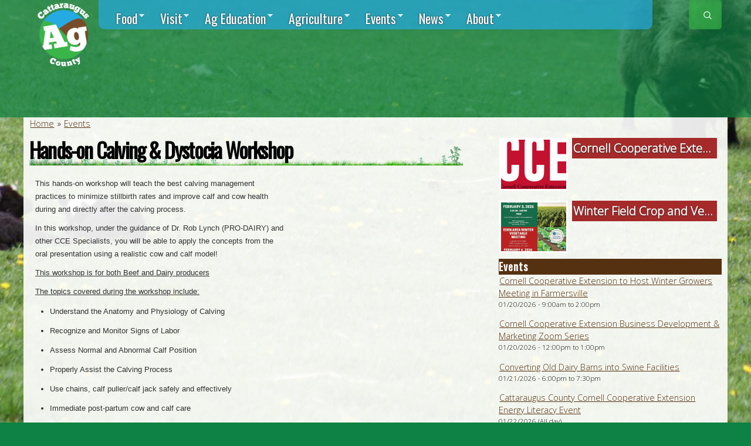

--- FILE ---
content_type: text/html; charset=utf-8
request_url: https://agcatt.com/event/hands-calving-dystocia-workshop-597
body_size: 14390
content:
<!DOCTYPE html PUBLIC "-//W3C//DTD HTML+RDFa 1.1//EN">
<html lang="en" dir="ltr" version="HTML+RDFa 1.1"
  xmlns:content="http://purl.org/rss/1.0/modules/content/"
  xmlns:dc="http://purl.org/dc/terms/"
  xmlns:foaf="http://xmlns.com/foaf/0.1/"
  xmlns:rdfs="http://www.w3.org/2000/01/rdf-schema#"
  xmlns:sioc="http://rdfs.org/sioc/ns#"
  xmlns:sioct="http://rdfs.org/sioc/types#"
  xmlns:skos="http://www.w3.org/2004/02/skos/core#"
  xmlns:xsd="http://www.w3.org/2001/XMLSchema#">
<head profile="http://www.w3.org/1999/xhtml/vocab">
  <meta http-equiv="Content-Type" content="text/html; charset=utf-8" />
<meta itemprop="http://xmlns.com/foaf/0.1/name" content="Cornell Cooperative Extension to Host Winter Growers Meeting in Farmersville" id="md2" />
<link href="/event/cornell-cooperative-extension-host-winter-growers-meeting-farmersville-790" itemprop="url" id="md3" />
<link rel="shortcut icon" href="https://agcatt.com/sites/all/themes/agricatt3/favicon.ico" type="image/vnd.microsoft.icon" />
<meta name="viewport" content="width=device-width, initial-scale=1, maximum-scale=1, minimum-scale=1, user-scalable=no" />
<meta name="description" content="Hands-on calving management training" />
<meta name="generator" content="Drupal 7 (https://www.drupal.org)" />
<link rel="image_src" href="http://ccAgHelp.com/sites/default/files/styles/large/public/img/" />
<link rel="canonical" href="https://agcatt.com/event/hands-calving-dystocia-workshop-597" />
<link rel="shortlink" href="https://agcatt.com/node/597" />
<meta property="og:site_name" content="Ag in Cattaraugus County" />
<meta property="og:type" content="article" />
<meta property="og:title" content="Hands-on Calving &amp; Dystocia Workshop" />
<meta property="og:url" content="https://agcatt.com/event/hands-calving-dystocia-workshop-597" />
<meta property="og:description" content="Hands-on calving management training" />
<meta property="og:updated_time" content="2023-02-17T08:12:35-05:00" />
<meta property="og:image" content="http://ccAgHelp.com/sites/default/files/styles/large/public/img/" />
<meta property="og:latitude" content="42.28" />
<meta property="og:longitude" content="-78.67" />
<meta name="twitter:card" content="summary" />
<meta name="twitter:url" content="https://agcatt.com/event/hands-calving-dystocia-workshop-597" />
<meta name="twitter:title" content="Hands-on Calving &amp; Dystocia Workshop" />
<meta name="twitter:description" content="Hands-on calving management training" />
<meta name="twitter:image" content="http://ccAgHelp.com/sites/default/files/styles/large/public/img/" />
<meta property="article:published_time" content="2023-02-17T08:08:25-05:00" />
<meta property="article:modified_time" content="2023-02-17T08:12:35-05:00" />
<meta itemprop="name" content="Hands-on Calving &amp; Dystocia Workshop" />
<meta itemprop="description" content="Hands-on calving management training" />
<meta name="dcterms.title" content="Hands-on Calving &amp; Dystocia Workshop" />
<meta name="dcterms.creator" content="Christine Urf" />
<meta name="dcterms.description" content="Hands-on calving management training" />
<meta name="dcterms.date" content="2023-02-17T08:08-05:00" />
<meta name="dcterms.type" content="Text" />
<meta name="dcterms.format" content="text/html" />
<meta name="dcterms.identifier" content="https://agcatt.com/event/hands-calving-dystocia-workshop-597" />
  <title>Hands-on Calving &amp; Dystocia Workshop  | Ag in Cattaraugus County</title>
  <style type="text/css" media="all">
@import url("https://agcatt.com/modules/system/system.base.css?swbmv5");
@import url("https://agcatt.com/modules/system/system.menus.css?swbmv5");
@import url("https://agcatt.com/modules/system/system.messages.css?swbmv5");
@import url("https://agcatt.com/modules/system/system.theme.css?swbmv5");
</style>
<style type="text/css" media="all">
@import url("https://agcatt.com/modules/aggregator/aggregator.css?swbmv5");
@import url("https://agcatt.com/sites/all/modules/calendar/css/calendar_multiday.css?swbmv5");
@import url("https://agcatt.com/modules/comment/comment.css?swbmv5");
@import url("https://agcatt.com/sites/all/modules/date/date_repeat_field/date_repeat_field.css?swbmv5");
@import url("https://agcatt.com/modules/field/theme/field.css?swbmv5");
@import url("https://agcatt.com/sites/all/modules/fitvids/fitvids.css?swbmv5");
@import url("https://agcatt.com/sites/all/modules/geofield_gmap/geofield_gmap.css?swbmv5");
@import url("https://agcatt.com/sites/all/modules/logintoboggan/logintoboggan.css?swbmv5");
@import url("https://agcatt.com/modules/node/node.css?swbmv5");
@import url("https://agcatt.com/modules/poll/poll.css?swbmv5");
@import url("https://agcatt.com/modules/search/search.css?swbmv5");
@import url("https://agcatt.com/modules/user/user.css?swbmv5");
@import url("https://agcatt.com/sites/all/modules/extlink/css/extlink.css?swbmv5");
@import url("https://agcatt.com/sites/all/modules/views/css/views.css?swbmv5");
</style>
<style type="text/css" media="all">
@import url("https://agcatt.com/sites/all/modules/colorbox/styles/default/colorbox_style.css?swbmv5");
@import url("https://agcatt.com/sites/all/modules/ctools/css/ctools.css?swbmv5");
@import url("https://agcatt.com/sites/all/modules/panels/css/panels.css?swbmv5");
@import url("https://agcatt.com/sites/all/modules/forward/forward.css?swbmv5");
</style>
<style type="text/css" media="all">
<!--/*--><![CDATA[/*><!--*/
#search-block-form .form-item-search-block-form input.form-text{color:#FFFFFF}

/*]]>*/-->
</style>
<style type="text/css" media="all">
@import url("https://agcatt.com/sites/all/modules/better_search/css/expand_on_hover.css?swbmv5");
@import url("https://agcatt.com/sites/all/modules/geofield/modules/geofield_map/css/geofield_map.css?swbmv5");
@import url("https://agcatt.com/sites/all/libraries/superfish/css/superfish.css?swbmv5");
@import url("https://agcatt.com/sites/all/libraries/superfish/css/superfish-smallscreen.css?swbmv5");
</style>
<style type="text/css" media="all">
@import url("https://agcatt.com/sites/all/themes/omega/alpha/css/alpha-reset.css?swbmv5");
@import url("https://agcatt.com/sites/all/themes/omega/alpha/css/alpha-mobile.css?swbmv5");
@import url("https://agcatt.com/sites/all/themes/omega/alpha/css/alpha-alpha.css?swbmv5");
@import url("https://agcatt.com/sites/all/themes/omega/omega/css/formalize.css?swbmv5");
@import url("https://agcatt.com/sites/all/themes/omega/omega/css/omega-text.css?swbmv5");
@import url("https://agcatt.com/sites/all/themes/omega/omega/css/omega-branding.css?swbmv5");
@import url("https://agcatt.com/sites/all/themes/omega/omega/css/omega-menu.css?swbmv5");
@import url("https://agcatt.com/sites/all/themes/omega/omega/css/omega-forms.css?swbmv5");
@import url("https://agcatt.com/sites/all/themes/omega/omega/css/omega-visuals.css?swbmv5");
</style>
<link type="text/css" rel="stylesheet" href="https://fonts.googleapis.com/css?family=Open+Sans:300|Oswald:regular&amp;subset=latin" media="all" />
<style type="text/css" media="all">
@import url("https://agcatt.com/sites/all/themes/agricatt3/css/global.css?swbmv5");
</style>
<style type="text/css" media="print">
@import url("https://agcatt.com/sites/all/themes/agricatt3/css/print.css?swbmv5");
</style>

<!--[if (lt IE 9)&(!IEMobile)]>
<style type="text/css" media="all">
@import url("https://agcatt.com/sites/all/themes/agricatt3/css/agricatt3-alpha-default.css?swbmv5");
@import url("https://agcatt.com/sites/all/themes/agricatt3/css/agricatt3-alpha-default-normal.css?swbmv5");
@import url("https://agcatt.com/sites/all/themes/omega/alpha/css/grid/alpha_default/normal/alpha-default-normal-12.css?swbmv5");
</style>
<![endif]-->

<!--[if gte IE 9]><!-->
<style type="text/css" media="all and (min-width: 740px) and (min-device-width: 740px), (max-device-width: 800px) and (min-width: 740px) and (orientation:landscape)">
@import url("https://agcatt.com/sites/all/themes/agricatt3/css/agricatt3-alpha-default.css?swbmv5");
@import url("https://agcatt.com/sites/all/themes/agricatt3/css/agricatt3-alpha-default-narrow.css?swbmv5");
@import url("https://agcatt.com/sites/all/themes/omega/alpha/css/grid/alpha_default/narrow/alpha-default-narrow-12.css?swbmv5");
</style>
<!--<![endif]-->

<!--[if gte IE 9]><!-->
<style type="text/css" media="all and (min-width: 980px) and (min-device-width: 980px), all and (max-device-width: 1024px) and (min-width: 1024px) and (orientation:landscape)">
@import url("https://agcatt.com/sites/all/themes/agricatt3/css/agricatt3-alpha-default.css?swbmv5");
@import url("https://agcatt.com/sites/all/themes/agricatt3/css/agricatt3-alpha-default-normal.css?swbmv5");
@import url("https://agcatt.com/sites/all/themes/omega/alpha/css/grid/alpha_default/normal/alpha-default-normal-12.css?swbmv5");
</style>
<!--<![endif]-->

<!--[if gte IE 9]><!-->
<style type="text/css" media="all and (min-width: 1220px)">
@import url("https://agcatt.com/sites/all/themes/agricatt3/css/agricatt3-alpha-default.css?swbmv5");
@import url("https://agcatt.com/sites/all/themes/agricatt3/css/agricatt3-alpha-default-wide.css?swbmv5");
@import url("https://agcatt.com/sites/all/themes/omega/alpha/css/grid/alpha_default/wide/alpha-default-wide-12.css?swbmv5");
</style>
<!--<![endif]-->
  <script type="text/javascript" src="//ajax.googleapis.com/ajax/libs/jquery/1.10.2/jquery.min.js"></script>
<script type="text/javascript">
<!--//--><![CDATA[//><!--
window.jQuery || document.write("<script src='/sites/all/modules/jquery_update/replace/jquery/1.10/jquery.min.js'>\x3C/script>")
//--><!]]>
</script>
<script type="text/javascript" src="https://agcatt.com/sites/default/files/js/js_AIpUFEwIemEo03OXwn3R8ZKfu_2oIKLQPYk_N-3ZHDc.js"></script>
<script type="text/javascript" src="https://agcatt.com/sites/default/files/js/js_Dowj9Gkmp49Ok7OgdyG7F0j2p-Gkj2b76dpK922NTOc.js"></script>
<script type="text/javascript" src="https://agcatt.com/sites/default/files/js/js_95y9Q7Mz_8wMzTgfbBlTfQGx1Fybq9CJ7fBA9sENVZo.js"></script>
<script type="text/javascript" src="https://www.googletagmanager.com/gtag/js?id=UA-39999222-1"></script>
<script type="text/javascript">
<!--//--><![CDATA[//><!--
window.dataLayer = window.dataLayer || [];function gtag(){dataLayer.push(arguments)};gtag("js", new Date());gtag("set", "developer_id.dMDhkMT", true);gtag("config", "UA-39999222-1", {"groups":"default","linker":{"domains":["ccaghelp.com","agcatt.com"]}});gtag("config", "G-JL04YTP4WW", {"groups":"default","linker":{"domains":["ccaghelp.com","agcatt.com"]}});
//--><!]]>
</script>
<script type="text/javascript" src="https://agcatt.com/sites/default/files/js/js_fel8vPEaFKwjCOoQfrck83UjkD8Ae5ffRnBgbKTlSBA.js"></script>
<script type="text/javascript" src="//maps.googleapis.com/maps/api/js?v=3&amp;key=AIzaSyCY18PDXRyBq4O0TSeo4_xeDlZ0ghhaX2I"></script>
<script type="text/javascript" src="https://agcatt.com/sites/default/files/js/js_Q-Dl7SU9Rx2Aw5w6Kh9WPT0o2ZnfifZm9Y-b3TVYIY4.js"></script>
<script type="text/javascript" src="https://agcatt.com/sites/default/files/js/js_meDomBEy82aWXpUVuohOCqoX7y2SY1EL4mcRvK0f97E.js"></script>
<script type="text/javascript">
<!--//--><![CDATA[//><!--
jQuery.extend(Drupal.settings, {"basePath":"\/","pathPrefix":"","setHasJsCookie":0,"ajaxPageState":{"theme":"agricatt3","theme_token":"bGtR2MH89SJ0_AcuTBMFKy5p074cTtAXcuv5LbDvA1I","js":{"sites\/all\/modules\/extlink_extra\/extlink_extra.js":1,"\/\/ajax.googleapis.com\/ajax\/libs\/jquery\/1.10.2\/jquery.min.js":1,"0":1,"misc\/jquery-extend-3.4.0.js":1,"misc\/jquery-html-prefilter-3.5.0-backport.js":1,"misc\/jquery.once.js":1,"misc\/drupal.js":1,"sites\/all\/libraries\/fitvids\/jquery.fitvids.js":1,"sites\/all\/modules\/jquery_update\/replace\/ui\/external\/jquery.cookie.js":1,"sites\/all\/modules\/fitvids\/fitvids.js":1,"sites\/all\/modules\/geofield_gmap\/geofield_gmap.js":1,"sites\/all\/modules\/spamspan\/spamspan.js":1,"sites\/all\/libraries\/colorbox\/jquery.colorbox-min.js":1,"sites\/all\/modules\/colorbox\/js\/colorbox.js":1,"sites\/all\/modules\/colorbox\/styles\/default\/colorbox_style.js":1,"sites\/all\/modules\/colorbox\/js\/colorbox_inline.js":1,"sites\/all\/modules\/google_analytics\/googleanalytics.js":1,"https:\/\/www.googletagmanager.com\/gtag\/js?id=UA-39999222-1":1,"1":1,"sites\/all\/modules\/aghelp\/js\/aghelp.js":1,"\/\/maps.googleapis.com\/maps\/api\/js?v=3\u0026key=AIzaSyCY18PDXRyBq4O0TSeo4_xeDlZ0ghhaX2I":1,"sites\/all\/modules\/geofield\/modules\/geofield_map\/js\/GeoJSON.js":1,"sites\/all\/modules\/geofield\/modules\/geofield_map\/js\/geofield_map.js":1,"sites\/all\/modules\/extlink\/js\/extlink.js":1,"sites\/all\/libraries\/superfish\/jquery.hoverIntent.minified.js":1,"sites\/all\/libraries\/superfish\/sftouchscreen.js":1,"sites\/all\/libraries\/superfish\/sfsmallscreen.js":1,"sites\/all\/libraries\/superfish\/supposition.js":1,"sites\/all\/libraries\/superfish\/superfish.js":1,"sites\/all\/modules\/superfish\/superfish.js":1,"sites\/all\/themes\/omega\/omega\/js\/jquery.formalize.js":1,"sites\/all\/themes\/omega\/omega\/js\/omega-mediaqueries.js":1},"css":{"modules\/system\/system.base.css":1,"modules\/system\/system.menus.css":1,"modules\/system\/system.messages.css":1,"modules\/system\/system.theme.css":1,"modules\/aggregator\/aggregator.css":1,"sites\/all\/modules\/calendar\/css\/calendar_multiday.css":1,"modules\/comment\/comment.css":1,"sites\/all\/modules\/date\/date_repeat_field\/date_repeat_field.css":1,"modules\/field\/theme\/field.css":1,"sites\/all\/modules\/fitvids\/fitvids.css":1,"sites\/all\/modules\/geofield_gmap\/geofield_gmap.css":1,"sites\/all\/modules\/logintoboggan\/logintoboggan.css":1,"modules\/node\/node.css":1,"modules\/poll\/poll.css":1,"modules\/search\/search.css":1,"modules\/user\/user.css":1,"sites\/all\/modules\/extlink\/css\/extlink.css":1,"sites\/all\/modules\/views\/css\/views.css":1,"sites\/all\/modules\/colorbox\/styles\/default\/colorbox_style.css":1,"sites\/all\/modules\/ctools\/css\/ctools.css":1,"sites\/all\/modules\/panels\/css\/panels.css":1,"sites\/all\/modules\/forward\/forward.css":1,"0":1,"sites\/all\/modules\/better_search\/css\/expand_on_hover.css":1,"sites\/all\/modules\/geofield\/modules\/geofield_map\/css\/geofield_map.css":1,"sites\/all\/libraries\/superfish\/css\/superfish.css":1,"sites\/all\/libraries\/superfish\/css\/superfish-smallscreen.css":1,"sites\/all\/themes\/omega\/alpha\/css\/alpha-reset.css":1,"sites\/all\/themes\/omega\/alpha\/css\/alpha-mobile.css":1,"sites\/all\/themes\/omega\/alpha\/css\/alpha-alpha.css":1,"sites\/all\/themes\/omega\/omega\/css\/formalize.css":1,"sites\/all\/themes\/omega\/omega\/css\/omega-text.css":1,"sites\/all\/themes\/omega\/omega\/css\/omega-branding.css":1,"sites\/all\/themes\/omega\/omega\/css\/omega-menu.css":1,"sites\/all\/themes\/omega\/omega\/css\/omega-forms.css":1,"sites\/all\/themes\/omega\/omega\/css\/omega-visuals.css":1,"https:\/\/fonts.googleapis.com\/css?family=Open+Sans:300|Oswald:regular\u0026subset=latin":1,"sites\/all\/themes\/agricatt3\/css\/global.css":1,"sites\/all\/themes\/agricatt3\/css\/print.css":1,"ie::normal::sites\/all\/themes\/agricatt3\/css\/agricatt3-alpha-default.css":1,"ie::normal::sites\/all\/themes\/agricatt3\/css\/agricatt3-alpha-default-normal.css":1,"ie::normal::sites\/all\/themes\/omega\/alpha\/css\/grid\/alpha_default\/normal\/alpha-default-normal-12.css":1,"narrow::sites\/all\/themes\/agricatt3\/css\/agricatt3-alpha-default.css":1,"narrow::sites\/all\/themes\/agricatt3\/css\/agricatt3-alpha-default-narrow.css":1,"sites\/all\/themes\/omega\/alpha\/css\/grid\/alpha_default\/narrow\/alpha-default-narrow-12.css":1,"normal::sites\/all\/themes\/agricatt3\/css\/agricatt3-alpha-default.css":1,"normal::sites\/all\/themes\/agricatt3\/css\/agricatt3-alpha-default-normal.css":1,"sites\/all\/themes\/omega\/alpha\/css\/grid\/alpha_default\/normal\/alpha-default-normal-12.css":1,"wide::sites\/all\/themes\/agricatt3\/css\/agricatt3-alpha-default.css":1,"wide::sites\/all\/themes\/agricatt3\/css\/agricatt3-alpha-default-wide.css":1,"sites\/all\/themes\/omega\/alpha\/css\/grid\/alpha_default\/wide\/alpha-default-wide-12.css":1}},"colorbox":{"transition":"elastic","speed":"350","opacity":"0.85","slideshow":true,"slideshowAuto":true,"slideshowSpeed":"5000","slideshowStart":"start slideshow","slideshowStop":"stop slideshow","current":"{current} of {total}","previous":"\u00ab Prev","next":"Next \u00bb","close":"Close","overlayClose":true,"returnFocus":true,"maxWidth":"98%","maxHeight":"98%","initialWidth":"300","initialHeight":"250","fixed":true,"scrolling":true,"mobiledetect":true,"mobiledevicewidth":"480px","file_public_path":"\/sites\/default\/files","specificPagesDefaultValue":"admin*\nimagebrowser*\nimg_assist*\nimce*\nnode\/add\/*\nnode\/*\/edit\nprint\/*\nprintpdf\/*\nsystem\/ajax\nsystem\/ajax\/*"},"fitvids":{"custom_domains":[],"selectors":[".region"],"simplifymarkup":true},"extlink_extra":{"extlink_alert_type":"","extlink_alert_timer":"0","extlink_alert_url":"\/now-leaving","extlink_cache_fix":0,"extlink_exclude_warning":"","extlink_508_fix":0,"extlink_508_text":" [external link]","extlink_url_override":0,"extlink_url_params":{"external_url":null,"back_url":null}},"googleanalytics":{"account":["UA-39999222-1","G-JL04YTP4WW"],"trackOutbound":1,"trackMailto":1,"trackDownload":1,"trackDownloadExtensions":"7z|aac|arc|arj|asf|asx|avi|bin|csv|doc(x|m)?|dot(x|m)?|exe|flv|gif|gz|gzip|hqx|jar|jpe?g|js|mp(2|3|4|e?g)|mov(ie)?|msi|msp|pdf|phps|png|ppt(x|m)?|pot(x|m)?|pps(x|m)?|ppam|sld(x|m)?|thmx|qtm?|ra(m|r)?|sea|sit|tar|tgz|torrent|txt|wav|wma|wmv|wpd|xls(x|m|b)?|xlt(x|m)|xlam|xml|z|zip","trackColorbox":1,"trackDomainMode":2,"trackCrossDomains":["ccaghelp.com","agcatt.com"]},"superfish":{"1":{"id":"1","sf":{"delay":"1000","animation":{"opacity":"show","height":"show"},"speed":"fast"},"plugins":{"touchscreen":{"mode":"useragent_predefined"},"smallscreen":{"mode":"window_width","breakpointUnit":"px","title":"Main menu"},"supposition":true}}},"urlIsAjaxTrusted":{"\/event\/hands-calving-dystocia-workshop-597":true,"\/event\/hands-calving-dystocia-workshop-597?destination=node\/597":true},"geofieldMap":{"geofield-map-entity-node-597-field-geofield":{"map_settings":{"zoom":"13","min_zoom":"0","max_zoom":"0","controltype":"default","mtc":"standard","pancontrol":1,"maptype":"map","baselayers_map":1,"baselayers_satellite":1,"baselayers_hybrid":1,"baselayers_physical":0,"scale":0,"overview":0,"overview_opened":0,"scrollwheel":0,"draggable":0,"streetview_show":0,"center":{"lat":"","lon":"","geocode":"Find my location"}},"data":{"type":"Point","coordinates":[-78.6695246000000025787812774069607257843017578125,42.28320959999999928413672023452818393707275390625],"properties":{"description":"Hands-on Calving \u0026 Dystocia Workshop "}}}},"extlink":{"extTarget":"_blank","extClass":"ext","extLabel":"(link is external)","extImgClass":0,"extIconPlacement":"append","extSubdomains":1,"extExclude":"","extInclude":"","extCssExclude":"","extCssExplicit":"","extAlert":0,"extAlertText":{"value":"  \u003Ch2\u003EYou are leaving the  [site:name] website\u003C\/h2\u003E\r\n  \u003Cp\u003EYou are being directed to a third-party website:\u003C\/p\u003E\r\n  \u003Cp\u003E\u003Cstrong\u003E[extlink:external-url]\u003C\/strong\u003E\u003C\/p\u003E\r\n  \u003Cp\u003EThis link is provided for your convenience. Please note that this third-party website is not controlled by [site:name] or subject to our privacy policy.\u003C\/p\u003E\r\n  \u003Cp\u003EThank you for visiting our site. We hope your visit was informative and enjoyable.\u003C\/p\u003E\r\n  \r\n  \u003Cdiv class=\u0022extlink-extra-actions\u0022\u003E\r\n      \u003Cdiv class=\u0022extlink-extra-back-action\u0022\u003E\u003Ca title=\u0022Cancel\u0022 href=\u0022[extlink:back-url]\u0022\u003ECancel\u003C\/a\u003E\u003C\/div\u003E\r\n      \u003Cdiv class=\u0022extlink-extra-go-action\u0022\u003E\u003Ca class=\u0022ext-override\u0022 title=\u0022Go to link\u0022 href=\u0022[extlink:external-url]\u0022\u003EGo to link\u003C\/a\u003E\u003C\/div\u003E\r\n  \u003C\/div\u003E\r\n  \u003Cbr\/\u003E\u003Cbr\/\u003E\r\n  [extlink:timer]\r\n  ","format":"full_html"},"mailtoClass":"mailto","mailtoLabel":"(link sends e-mail)","extUseFontAwesome":false},"omega":{"layouts":{"primary":"normal","order":["narrow","normal","wide"],"queries":{"narrow":"all and (min-width: 740px) and (min-device-width: 740px), (max-device-width: 800px) and (min-width: 740px) and (orientation:landscape)","normal":"all and (min-width: 980px) and (min-device-width: 980px), all and (max-device-width: 1024px) and (min-width: 1024px) and (orientation:landscape)","wide":"all and (min-width: 1220px)"}}}});
//--><!]]>
</script>
  <!--[if lt IE 9]><script src="//html5shiv.googlecode.com/svn/trunk/html5.js"></script><![endif]-->
</head>
<body class="html not-front not-logged-in page-node page-node- page-node-597 node-type-event context-event">
  <div id="skip-link">
    <a href="#main-content" class="element-invisible element-focusable">Skip to main content</a>
  </div>
    <div class="page clearfix" id="page">
      <header id="section-header" class="section section-header">
  <div id="zone-branding-wrapper" class="zone-wrapper zone-branding-wrapper clearfix">  <div id="zone-branding" class="zone zone-branding clearfix container-12">
    <div class="grid-12 region region-branding" id="region-branding">
  <div class="region-inner region-branding-inner">
        <div class="branding-data clearfix">
            <div class="logo-img">
        <a href="/" rel="home" title="Ag in Cattaraugus County"><img src="https://agcatt.com/sites/all/themes/agricatt3/logo-3b-white.png" alt="Ag in Cattaraugus County" id="logo" /></a>      </div>
                        <hgroup class="site-name-slogan">
                                <h2 class="site-name element-invisible"><a href="/" title="Home">Ag in Cattaraugus County</a></h2>
                              </hgroup>
          </div>
        <div class="block block-superfish block-1 block-superfish-1 odd block-without-title" id="block-superfish-1">
  <div class="block-inner clearfix">
            
    <div class="content clearfix">
      <ul  id="superfish-1" class="menu sf-menu sf-main-menu sf-horizontal sf-style-none sf-total-items-7 sf-parent-items-7 sf-single-items-0"><li id="menu-567-1" class="first odd sf-item-1 sf-depth-1 sf-total-children-1 sf-parent-children-0 sf-single-children-1 menuparent"><a href="/food" class="sf-depth-1 menuparent"><span>Food</span></a><ul><li id="menu-2577-1" class="firstandlast odd sf-item-1 sf-depth-2 sf-no-children"><a href="/meat-suite" class="sf-depth-2"><span>Meat Suite</span></a></li></ul></li><li id="menu-570-1" class="middle even sf-item-2 sf-depth-1 sf-total-children-4 sf-parent-children-0 sf-single-children-4 menuparent"><a href="/visit" title="Visit Cattaraugus County for its agri-culture" class="sf-depth-1 menuparent"><span>Visit</span></a><ul><li id="menu-498-1" class="first odd sf-item-1 sf-depth-2 sf-no-children"><a href="/photos" class="sf-depth-2"><span>Photos</span></a></li><li id="menu-562-1" class="middle even sf-item-2 sf-depth-2 sf-no-children"><a href="/videos" class="sf-depth-2"><span>Videos</span></a></li><li id="menu-995-1" class="middle odd sf-item-3 sf-depth-2 sf-no-children"><a href="/place" title="Ag Directory" class="sf-depth-2"><span>Directory</span></a></li><li id="menu-2000-1" class="last even sf-item-4 sf-depth-2 sf-no-children"><a href="/agriculture-business-trail-brochure-and-map" title="Cattaraugus County Agriculture Business Trail Brochure &amp; Map" class="sf-depth-2"><span>Agriculture Business Trail Brochure & Map</span></a></li></ul></li><li id="menu-569-1" class="middle odd sf-item-3 sf-depth-1 sf-total-children-2 sf-parent-children-0 sf-single-children-2 menuparent"><a href="/ag-education" class="sf-depth-1 menuparent"><span>Ag Education</span></a><ul><li id="menu-997-1" class="first odd sf-item-1 sf-depth-2 sf-no-children"><a href="/living-country" class="sf-depth-2"><span>Living in the Country</span></a></li><li id="menu-2572-1" class="last even sf-item-2 sf-depth-2 sf-no-children"><a href="/article/nyserda-offers-no-cost-energy-audits-325" class="sf-depth-2"><span>NYSERDA Offers No-Cost Energy Audits</span></a></li></ul></li><li id="menu-571-1" class="middle even sf-item-4 sf-depth-1 sf-total-children-8 sf-parent-children-2 sf-single-children-6 menuparent"><a href="/farming" title="Agriculture in Cattaraugus County" class="sf-depth-1 menuparent"><span>Agriculture</span></a><ul><li id="menu-583-1" class="first odd sf-item-1 sf-depth-2 sf-no-children"><a href="/agricultural-exemptions" class="sf-depth-2"><span>Agricultural Exemptions</span></a></li><li id="menu-572-1" class="middle even sf-item-2 sf-depth-2 sf-no-children"><a href="/cattaraugus-county-soils" class="sf-depth-2"><span>Cattaraugus County Soils</span></a></li><li id="menu-568-1" class="middle odd sf-item-3 sf-depth-2 sf-total-children-1 sf-parent-children-0 sf-single-children-1 menuparent"><a href="/farms" class="sf-depth-2 menuparent"><span>Farms</span></a><ul><li id="menu-619-1" class="firstandlast odd sf-item-1 sf-depth-3 sf-no-children"><a href="/farms/directory" class="sf-depth-3"><span>Farm Directory</span></a></li></ul></li><li id="menu-575-1" class="middle even sf-item-4 sf-depth-2 sf-no-children"><a href="/who-call" class="sf-depth-2"><span>Who to Call</span></a></li><li id="menu-1689-1" class="middle odd sf-item-5 sf-depth-2 sf-total-children-2 sf-parent-children-0 sf-single-children-2 menuparent"><a href="/ag-assistance" class="sf-depth-2 menuparent"><span>Ag Assistance</span></a><ul><li id="menu-3199-1" class="first odd sf-item-1 sf-depth-3 sf-no-children"><a href="/article/cce-master-gardener-helpdesk-opens-2023-growing-season-637" class="sf-depth-3"><span>CCE Master Gardener Helpdesk Opens for 2023 Growing Season</span></a></li><li id="menu-2576-1" class="last even sf-item-2 sf-depth-3 sf-no-children"><a href="/dairy-acceleration-progam" class="sf-depth-3"><span>The Dairy Acceleration Progam</span></a></li></ul></li><li id="menu-1000-1" class="middle even sf-item-6 sf-depth-2 sf-no-children"><a href="/agriculture-awards" title="2016 Conservation Farm of the Year: R &amp; D Adams Dairy Farm" class="sf-depth-2"><span>Agriculture Awards</span></a></li><li id="menu-3118-1" class="middle odd sf-item-7 sf-depth-2 sf-no-children"><a href="/article/agriculture-energy-audit-program-560" class="sf-depth-2"><span>Agriculture Energy Audit Program</span></a></li><li id="menu-3323-1" class="last even sf-item-8 sf-depth-2 sf-no-children"><a href="/article/new-york-state-grown-certified-program-651" class="sf-depth-2"><span>New York State Grown & Certified Program</span></a></li></ul></li><li id="menu-617-1" class="middle odd sf-item-5 sf-depth-1 sf-total-children-1 sf-parent-children-0 sf-single-children-1 menuparent"><a href="/events" class="sf-depth-1 menuparent"><span>Events</span></a><ul><li id="menu-3200-1" class="firstandlast odd sf-item-1 sf-depth-2 sf-no-children"><a href="/tags/farmers-market" title="" class="sf-depth-2"><span>Farmers Markets</span></a></li></ul></li><li id="menu-529-1" class="middle even sf-item-6 sf-depth-1 sf-total-children-8 sf-parent-children-0 sf-single-children-8 menuparent"><a href="/news" class="sf-depth-1 menuparent"><span>News</span></a><ul><li id="menu-3124-1" class="first odd sf-item-1 sf-depth-2 sf-no-children"><a href="/article/afpb-releases-solar-statement-592" class="sf-depth-2"><span>AFPB Releases Solar Statement</span></a></li><li id="menu-3122-1" class="middle even sf-item-2 sf-depth-2 sf-no-children"><a href="/article/cce-service-directory-survey-587" class="sf-depth-2"><span>CCE Service Directory Survey</span></a></li><li id="menu-3121-1" class="middle odd sf-item-3 sf-depth-2 sf-no-children"><a href="/article/cattaraugus-county-edpt-hosts-annual-agriculture-tour-585" class="sf-depth-2"><span>Cattaraugus County EDPT Hosts Annual Agriculture Tour</span></a></li><li id="menu-3196-1" class="middle even sf-item-4 sf-depth-2 sf-no-children"><a href="/article/cattaraugus-little-valley-breaks-ground-new-agriculture-center-and-barn-629" class="sf-depth-2"><span>Cattaraugus-Little Valley Breaks Ground on New Agriculture Center and Barn</span></a></li><li id="menu-3197-1" class="middle odd sf-item-5 sf-depth-2 sf-no-children"><a href="/article/consolidated-funding-applications-open-631" class="sf-depth-2"><span>Consolidated Funding Applications Open</span></a></li><li id="menu-3119-1" class="middle even sf-item-6 sf-depth-2 sf-no-children"><a href="/article/new-york-state-office-parks-recreation-and-historic-preservation-announces-availability" class="sf-depth-2"><span>New York State Office of Parks, Recreation, and Historic Preservation Announces Availability of Historic Barn Rehabilitation Tax Credit Program</span></a></li><li id="menu-966-1" class="middle odd sf-item-7 sf-depth-2 sf-no-children"><a href="/newsletter" class="sf-depth-2"><span>Newsletter</span></a></li><li id="menu-3324-1" class="last even sf-item-8 sf-depth-2 sf-no-children"><a href="/article/sba-working-capital-disaster-loans-available-due-secretary-agriculture-declaration-frost-and" class="sf-depth-2"><span>SBA Working Capital Disaster Loans Available in New York Due to Secretary of Agriculture Declaration for Frost and Freeze</span></a></li></ul></li><li id="menu-576-1" class="last odd sf-item-7 sf-depth-1 sf-total-children-3 sf-parent-children-1 sf-single-children-2 menuparent"><a href="/about" title="About Agriculture in Cattaraugus County" class="sf-depth-1 menuparent"><span>About</span></a><ul><li id="menu-999-1" class="first odd sf-item-1 sf-depth-2 sf-no-children"><a href="/cattaraugus-county-profile-2013-cornell-population-center" title="Cattaraugus County Profile 2013 by Cornell Population Center" class="sf-depth-2"><span>Cattaraugus County Profile</span></a></li><li id="menu-577-1" class="middle even sf-item-2 sf-depth-2 sf-no-children"><a href="/right-farm" title="Local Right-to-Farm Law in Cattaraugus County" class="sf-depth-2"><span>Right-to-Farm</span></a></li><li id="menu-550-1" class="last odd sf-item-3 sf-depth-2 sf-total-children-2 sf-parent-children-0 sf-single-children-2 menuparent"><a href="/form/contact-us" class="sf-depth-2 menuparent"><span>Contact</span></a><ul><li id="menu-2019-1" class="first odd sf-item-1 sf-depth-3 sf-no-children"><a href="/form/submit-session-or-workshop" class="sf-depth-3"><span>Submit a Session or Workshop</span></a></li><li id="menu-1999-1" class="last even sf-item-2 sf-depth-3 sf-no-children"><a href="/form/cattaraugus-county-agriculture-business-trail-brochure-request-one" title="Request a Catt. County Ag Business Trail brochure and map" class="sf-depth-3"><span>Request Ag Business Trail Brochure</span></a></li></ul></li></ul></li></ul>    </div>
  </div>
</div>
<div class="block block-search block-form block-search-form even block-without-title" id="block-search-form">
  <div class="block-inner clearfix">
            
    <div class="content clearfix">
      <form action="/event/hands-calving-dystocia-workshop-597" method="post" id="search-block-form" accept-charset="UTF-8"><div><div class="container-inline">
      <h2 class="element-invisible">Search form</h2>
    <div class="icon" title="Search the website"><i class="better_search"><?xml version='1.0' encoding='utf-8'?>
<!DOCTYPE svg PUBLIC '-//W3C//DTD SVG 1.1//EN' 'http://www.w3.org/Graphics/SVG/1.1/DTD/svg11.dtd'>
<svg version="1.1" xmlns="http://www.w3.org/2000/svg" viewBox="0 0 512 512" xmlns:xlink="http://www.w3.org/1999/xlink" enable-background="new 0 0 512 512">
  <g>
    <path d="M495,466.2L377.2,348.4c29.2-35.6,46.8-81.2,46.8-130.9C424,103.5,331.5,11,217.5,11C103.4,11,11,103.5,11,217.5   S103.4,424,217.5,424c49.7,0,95.2-17.5,130.8-46.7L466.1,495c8,8,20.9,8,28.9,0C503,487.1,503,474.1,495,466.2z M217.5,382.9   C126.2,382.9,52,308.7,52,217.5S126.2,52,217.5,52C308.7,52,383,126.3,383,217.5S308.7,382.9,217.5,382.9z"/>
  </g>
</svg></i></div><div class="form-item form-type-textfield form-item-search-block-form">
  <label class="element-invisible" for="edit-search-block-form--2">Search </label>
 <input title="Enter the terms you wish to search for." placeholder="search" type="text" id="edit-search-block-form--2" name="search_block_form" value="" size="20" maxlength="128" class="form-text" />
</div>
<div class="element-invisible form-actions form-wrapper" id="edit-actions"><input type="submit" id="edit-submit" name="op" value="Search" class="form-submit" /></div><input type="hidden" name="form_build_id" value="form--hZNlqsPSXZzDhUVN9JUGSkv8O_nsBkWFXECI-bxP8U" />
<input type="hidden" name="form_id" value="search_block_form" />
</div>
</div></form>    </div>
  </div>
</div>
  </div>
</div>
  </div>
</div></header>
  
      <section id="section-content" class="section section-content">
  <span itemscope="" itemtype="http://schema.org/Event" itemid="https://agcatt.com/event/cornell-cooperative-extension-host-winter-growers-meeting-farmersville-790" itemref="md1 md2 md3" ></span><div id="zone-content-wrapper" class="zone-wrapper zone-content-wrapper clearfix">  <div id="zone-content" class="zone zone-content clearfix container-12">
          <div id="breadcrumb" class="grid-12"><h2 class="element-invisible">You are here</h2><div class="breadcrumb"><span class="inline odd first"><a href="/">Home</a></span> <span class="delimiter">»</span> <span class="inline even last"><a href="/event">Events</a></span></div></div>
            <div class="grid-8 region region-content" id="region-content">
  <div class="region-inner region-content-inner">
    <a id="main-content"></a>
                <h1 class="title" id="page-title">Hands-on Calving &amp; Dystocia Workshop </h1>
                        <div class="block block-system block-main block-system-main odd block-without-title" id="block-system-main">
  <div class="block-inner clearfix">
            
    <div class="content clearfix">
      <article class="node node-event node-published node-not-promoted node-not-sticky author-1247 odd clearfix" id="node-event-597">
          
  <div class="content clearfix">
    <div class="field field-name-body field-type-text-with-summary field-label-hidden"><div class="field-items"><div class="field-item even"><p style="margin: 10px; color: #333333; font-family: Arial, Helvetica, sans-serif; font-size: 13px;">This hands-on workshop will teach the best calving management practices to minimize stillbirth rates and improve calf and cow health during and directly after the calving process.</p>
<p style="margin: 10px; color: #333333; font-family: Arial, Helvetica, sans-serif; font-size: 13px;">In this workshop, under the guidance of Dr. Rob Lynch (PRO-DAIRY) and other CCE Specialists, you will be able to apply the concepts from the oral presentation using a realistic cow and calf model!</p>
<p style="margin: 10px; color: #333333; font-family: Arial, Helvetica, sans-serif; font-size: 13px;"><span style="text-decoration: underline;">This workshop is for both Beef and Dairy producers</span></p>
<p style="margin: 10px; color: #333333; font-family: Arial, Helvetica, sans-serif; font-size: 13px;"><span style="text-decoration: underline;">The topics covered during the workshop include:</span></p>
<ul style="line-height: 1.6; color: #333333; font-family: Arial, Helvetica, sans-serif; font-size: 13px;">
<li style="position: relative; left: 1.5em;">Understand the Anatomy and Physiology of Calving</li>
<li style="position: relative; left: 1.5em;">Recognize and Monitor Signs of Labor</li>
<li style="position: relative; left: 1.5em;">Assess Normal and Abnormal Calf Position</li>
<li style="position: relative; left: 1.5em;">Properly Assist the Calving Process</li>
<li style="position: relative; left: 1.5em;">Use chains, calf puller/calf jack safely and effectively</li>
<li style="position: relative; left: 1.5em;">Immediate post-partum cow and calf care</li>
</ul>
<p style="margin: 10px; color: #333333; font-family: Arial, Helvetica, sans-serif; font-size: 13px;"> </p>
<p style="margin: 10px; color: #333333; font-family: Arial, Helvetica, sans-serif; font-size: 13px;">Offered in English and Spanish</p>
<p style="margin: 10px; color: #333333; font-family: Arial, Helvetica, sans-serif; font-size: 13px;">Cost per person: (Cover all materials and lunch)</p>
<p style="margin: 10px; color: #333333; font-family: Arial, Helvetica, sans-serif; font-size: 13px;">$75.00 per person (English)</p>
<p style="margin: 10px; color: #333333; font-family: Arial, Helvetica, sans-serif; font-size: 13px;">$75.00 per person (Spanish)</p>
<p style="margin: 10px; color: #333333; font-family: Arial, Helvetica, sans-serif; font-size: 13px;">*Limited spots available*</p>
<p style="margin: 10px; color: #333333; font-family: Arial, Helvetica, sans-serif; font-size: 13px;"><strong>Date:</strong> March 21, 2023</p>
<p style="margin: 10px; color: #333333; font-family: Arial, Helvetica, sans-serif; font-size: 13px;"><strong>Time:</strong>10:30 am - 2:30 pm</p>
<p style="margin: 10px; color: #333333; font-family: Arial, Helvetica, sans-serif; font-size: 13px;"><strong>Location:</strong> CCE Cattaraugus County - 28 Parkside Drive, Ellicottville, NY 14731</p>
<p style="margin: 10px; color: #333333; font-family: Arial, Helvetica, sans-serif; font-size: 13px;"> </p>
<p style="margin: 10px; color: #333333; font-family: Arial, Helvetica, sans-serif; font-size: 13px;"><strong>For questions and more information please reach out to:</strong> </p>
<p style="margin: 10px; color: #333333; font-family: Arial, Helvetica, sans-serif; font-size: 13px;">Camila Lage - 607-422-6788 (<span class="spamspan"><span class="u">cd546</span> [at] <span class="d">cornell.edu</span></span>)</p>
<p style="margin: 10px; color: #333333; font-family: Arial, Helvetica, sans-serif; font-size: 13px;">Amy Barkley - 716-640-0844 (<span class="spamspan"><span class="u">amb544</span> [at] <span class="d">cornell.edu</span></span>)</p>
</div></div></div><div class="field field-name-field-dates field-type-datetime field-label-above"><div class="field-label">Dates:&nbsp;</div><div class="field-items"><div class="field-item even"><span  class="date-display-single">Tuesday, March 21, 2023 - <span  class="date-display-range"><span  property="dc:date" datatype="xsd:dateTime" content="2023-03-21T10:30:00-04:00" class="date-display-start">10:30am</span> to <span  property="dc:date" datatype="xsd:dateTime" content="2023-03-21T14:30:00-04:00" class="date-display-end">2:30pm</span></span></span></div></div></div><div class="field field-name-field-geofield field-type-geofield field-label-hidden"><div class="field-items"><div class="field-item even" itemscope=""><div style="height:300px; width:100%" id="geofield-map-entity-node-597-field-geofield" class="geofieldMap"></div></div></div></div><div class="field field-name-field-tags field-type-taxonomy-term-reference field-label-inline clearfix"><div class="field-label">Tags:&nbsp;</div><div class="field-items"><div class="field-item even"><a href="/tags/dairy" typeof="skos:Concept" property="rdfs:label skos:prefLabel" datatype="">Dairy</a></div><div class="field-item odd"><a href="/tags/learn" typeof="skos:Concept" property="rdfs:label skos:prefLabel" datatype="">Learn</a></div><div class="field-item even"><a href="/tags/beef-cattle" typeof="skos:Concept" property="rdfs:label skos:prefLabel" datatype="">Beef Cattle</a></div></div></div>    <div class="register-event">
          </div>
  </div>

  <div class="clearfix">
          <nav class="links node-links clearfix"><ul class="links inline"><li class="forward_link first last"><a href="/forward?path=node/597" title="Forward this page to a friend" class="forward-page">Email this page</a></li></ul></nav>
    
      </div>
</article>
    </div>
  </div>
</div>
<div class="block block-block block-18 block-block-18 even" id="block-block-18">
  <div class="block-inner clearfix">
              <h2 class="block-title">More Events in the Area</h2>
        
    <div class="content clearfix">
      <p><a href="http://cattaraugus.cce.cornell.edu/events">Events from Cornell Cooperative Extension of Cattaraugus County</a></p>
<p><a href="http://enchantedmountains.com/events">Fun Activities and Events in the Enchanted Mountains</a></p>
    </div>
  </div>
</div>
      </div>
</div>
<aside class="grid-4 region region-sidebar-first" id="region-sidebar-first">
  <div class="region-inner region-sidebar-first-inner">
    <div class="block block-views block-events-block-1 block-views-events-block-1 odd" id="block-views-events-block-1">
  <div class="block-inner clearfix">
              <h2 class="block-title">Next Event</h2>
        
    <div class="content clearfix">
      <div class="view view-events view-id-events view-display-id-block_1 view-dom-id-b1ddbc3ae092b92ff0e3b2dc91026643">
        
  
  
      <div class="view-content">
        <div class="views-row views-row-1 views-row-odd views-row-first views-row-last">
      
  <div class="views-field views-field-field-image">        <div class="field-content"><a href="/event/cornell-cooperative-extension-host-winter-growers-meeting-farmersville-790"><img typeof="foaf:Image" src="https://agcatt.com/sites/default/files/styles/300x225/public/img/cce_logo_0.png?itok=6sqCpQS_" width="300" height="225" alt="" /></a></div>  </div>  
  <div>        <p><a href="/event/cornell-cooperative-extension-host-winter-growers-meeting-farmersville-790">Cornell Cooperative Extension to Host</a></p>  </div>  </div>
    </div>
  
  
  
  
  
  
</div>    </div>
  </div>
</div>
<div class="block block-views block-news-block-1 block-views-news-block-1 even" id="block-views-news-block-1">
  <div class="block-inner clearfix">
              <h2 class="block-title">Check out this News</h2>
        
    <div class="content clearfix">
      <div class="view view-news view-id-news view-display-id-block_1 view-dom-id-ee43a4cb1b519e9dbbbe52cb233d9f3a">
        
  
  
      <div class="view-content">
        <div class="views-row views-row-1 views-row-odd views-row-first views-row-last">
      
          <a href="/article/winter-field-crop-and-vegetable-meetings-laing-gro-and-cornell-cooperative-extension-host"><img typeof="foaf:Image" src="https://agcatt.com/sites/default/files/styles/300x225/public/field/image/winter_field_crop_and_vegetable_progam_meetings.jpg?itok=L9EVgFPF" width="300" height="225" alt="" /></a>    
          <p class="field-content"><a href="/article/winter-field-crop-and-vegetable-meetings-laing-gro-and-cornell-cooperative-extension-host">Winter Field Crop and Vegetable Meeti</a></p>    </div>
    </div>
  
  
  
  
  
  
</div>    </div>
  </div>
</div>
<div class="block block-views block-events-block block-views-events-block odd" id="block-views-events-block">
  <div class="block-inner clearfix">
              <h2 class="block-title">Events</h2>
        
    <div class="content clearfix">
      <div class="view view-events view-id-events view-display-id-block view-dom-id-f39539e6a6509b0e7c26792936f2965c">
        
  
  
      <div class="view-content">
        <div class="views-row views-row-1 views-row-odd views-row-first">
      
  <div class="views-field views-field-title">        <span class="field-content"><a href="/event/cornell-cooperative-extension-host-winter-growers-meeting-farmersville-790">Cornell Cooperative Extension to Host Winter Growers Meeting in Farmersville</a></span>  </div>  
  <div class="views-field views-field-field-dates">        <div class="field-content"><span  class="date-display-single">01/20/2026 - <span  class="date-display-range"><span  property="dc:date" datatype="xsd:dateTime" content="2026-01-20T09:00:00-05:00" class="date-display-start">9:00am</span> to <span  property="dc:date" datatype="xsd:dateTime" content="2026-01-20T14:00:00-05:00" class="date-display-end">2:00pm</span></span></span></div>  </div>  </div>
  <div class="views-row views-row-2 views-row-even">
      
  <div class="views-field views-field-title">        <span class="field-content"><a href="/event/cornell-cooperative-extension-business-development-marketing-zoom-series-787">Cornell Cooperative Extension Business Development &amp; Marketing Zoom Series</a></span>  </div>  
  <div class="views-field views-field-field-dates">        <div class="field-content"><span  class="date-display-single">01/20/2026 - <span  class="date-display-range"><span  property="dc:date" datatype="xsd:dateTime" content="2026-01-20T12:00:00-05:00" class="date-display-start">12:00pm</span> to <span  property="dc:date" datatype="xsd:dateTime" content="2026-01-20T13:00:00-05:00" class="date-display-end">1:00pm</span></span></span></div>  </div>  </div>
  <div class="views-row views-row-3 views-row-odd">
      
  <div class="views-field views-field-title">        <span class="field-content"><a href="/event/converting-old-dairy-barns-swine-facilities-780">Converting Old Dairy Barns into Swine Facilities</a></span>  </div>  
  <div class="views-field views-field-field-dates">        <div class="field-content"><span  class="date-display-single">01/21/2026 - <span  class="date-display-range"><span  property="dc:date" datatype="xsd:dateTime" content="2026-01-21T18:00:00-05:00" class="date-display-start">6:00pm</span> to <span  property="dc:date" datatype="xsd:dateTime" content="2026-01-21T19:30:00-05:00" class="date-display-end">7:30pm</span></span></span></div>  </div>  </div>
  <div class="views-row views-row-4 views-row-even">
      
  <div class="views-field views-field-title">        <span class="field-content"><a href="/event/cattaraugus-county-cornell-cooperative-extension-energy-literacy-event-786">Cattaraugus County Cornell Cooperative Extension Energy Literacy Event</a></span>  </div>  
  <div class="views-field views-field-field-dates">        <div class="field-content"><span  property="dc:date" datatype="xsd:dateTime" content="2026-01-22T00:00:00-05:00" class="date-display-single">01/22/2026 (All day)</span></div>  </div>  </div>
  <div class="views-row views-row-5 views-row-odd views-row-last">
      
  <div class="views-field views-field-title">        <span class="field-content"><a href="/event/southern-tier-crop-congress-782">Southern Tier Crop Congress </a></span>  </div>  
  <div class="views-field views-field-field-dates">        <div class="field-content"><span  class="date-display-single">01/28/2026 - <span  class="date-display-range"><span  property="dc:date" datatype="xsd:dateTime" content="2026-01-28T10:00:00-05:00" class="date-display-start">10:00am</span> to <span  property="dc:date" datatype="xsd:dateTime" content="2026-01-28T14:30:00-05:00" class="date-display-end">2:30pm</span></span></span></div>  </div>  </div>
    </div>
  
  
  
  
  
  
</div>    </div>
  </div>
</div>
<div class="block block-block block-19 block-block-19 even" id="block-block-19">
  <div class="block-inner clearfix">
              <h2 class="block-title"><a href="http://ccaghelp.com/form/submit-session-or-workshop" class="block-title-link">Sessions / Workshops</a></h2>
        
    <div class="content clearfix">
      <p>What Sessions or Workshops would you like to see hosted in Cattaraugus County?</p>
<div><a href="http://ccaghelp.com/form/submit-session-or-workshop" class="button">Submit a Session / Workshop</a></div>
    </div>
  </div>
</div>
<div class="block block-block block-12 block-block-12 odd" id="block-block-12">
  <div class="block-inner clearfix">
              <h2 class="block-title"><a href="http://ccaghelp.com/contact" class="block-title-link">What do you grow in Cattaraugus County?</a></h2>
        
    <div class="content clearfix">
      <h3><a href="/contact">Add your Farm or Ag-related Organization!</a></h3>
<p><a href="/contact">Contact us with your information</a> so that we may add your ag business to our growing directory!</p>
    </div>
  </div>
</div>
<div class="block block-block block-13 block-block-13 even" id="block-block-13">
  <div class="block-inner clearfix">
              <h2 class="block-title">Interesting Info</h2>
        
    <div class="content clearfix">
      <p>Lots of information on <a href="https://smallfarms.cornell.edu/resources/farm-energy/">New Generation Energy: Sustainable Power for Your Farm &amp; Homestead</a> from Cornell's Small Farms Program such as recorded webinars, videos, photos, guidebooks and links to resources.</p>
    </div>
  </div>
</div>
<div class="block block-block block-15 block-block-15 odd block-without-title" id="block-block-15">
  <div class="block-inner clearfix">
            
    <div class="content clearfix">
      <p><a href="http://cattaraugus.cce.cornell.edu/4-h-youth"><img src="/sites/default/files/allegany-4h-27z6p9l.jpg" alt="4-H: Learn by Doing, Fun by Design!" class="img-responsive" width="400" height="309" /></a></p>
    </div>
  </div>
</div>
<div class="block block-block block-17 block-block-17 even" id="block-block-17">
  <div class="block-inner clearfix">
              <h2 class="block-title"><a href="https://www.nycamhoutreach.com/ropsr4u/ny/overview/" class="block-title-link" title="Rebate 70% off: Save up to $865 on costs to retrofit your tractor." target="_blank">ROPS Rebate</a></h2>
        
    <div class="content clearfix">
      <p><a href="https://www.ropsr4u.org/" target="_blank" title="&quot;This is a great program. Without it, most likely I would not have installed the ROPS on my tractor. It's a great incentive.&quot; - Fred. Rebate 70% off: Save up to $865 on costs to retrofit your tractor."><img src="/sites/default/files/rops-nycamh-300x250.png" alt="Roll-Over Protective Structure rebate promotion." title="&quot;This is a great program. Without it, most likely I would not have installed the ROPS on my tractor. It's a great incentive.&quot; - Fred" width="300" height="250" /></a></p>
    </div>
  </div>
</div>
<div class="block block-block block-14 block-block-14 odd block-without-title" id="block-block-14">
  <div class="block-inner clearfix">
            
    <div class="content clearfix">
      <p><a href="https://www.nyfb.org/about/county-farm-bureau/cattaraugus-county" title="Join the New York Farm Bureau today"><img src="/sites/default/files/2013-nyfb-future-food-source.jpg" alt="Farm Bureau Protects Our Future Food Source" class="img-responsive" width="300" height="388" /></a></p>
    </div>
  </div>
</div>
<div class="block block-block block-16 block-block-16 even" id="block-block-16">
  <div class="block-inner clearfix">
              <h2 class="block-title">You&#039;re Welcome</h2>
        
    <div class="content clearfix">
      <ul>
<li>Barley and Hops Make Beer</li>
<li>Apples Make Hard Cider</li>
<li>Potatoes Make Vodka</li>
<li>Sugarcane Makes Rum</li>
<li>Grapes Make Wine</li>
</ul>
<p>You can't get smashed without<br />FARMERS</p>
<p>You're Welcome </p>
    </div>
  </div>
</div>
  </div>
</aside>
  </div>
</div><div id="zone-postscript-wrapper" class="zone-wrapper zone-postscript-wrapper clearfix">  <div id="zone-postscript" class="zone zone-postscript clearfix container-12">
    <div class="grid-3 region region-postscript-first" id="region-postscript-first">
  <div class="region-inner region-postscript-first-inner">
    <div class="block block-block block-9 block-block-9 odd" id="block-block-9">
  <div class="block-inner clearfix">
              <h2 class="block-title"><a href="/newsletter" class="block-title-link">Signup for the Ag Newsletter</a></h2>
        
    <div class="content clearfix">
      <p>Get the <strong>freshest farm news, events and updates</strong> from in and around Cattaraugus County, NY at least once a month! <a href="/newsletter" title="Signup for the Ag Newsletter">Go signup!</a></p>
<p>Other ways to stay connected:</p>
<ul>
<li><a href="http://www.facebook.com/AgCatt">Catt. County Ag Facebook</a></li>
<li><a href="/events.xml">Events Feed</a></li>
</ul>
    </div>
  </div>
</div>
  </div>
</div>
<div class="grid-3 region region-postscript-second" id="region-postscript-second">
  <div class="region-inner region-postscript-second-inner">
    <div class="block block-block block-4 block-block-4 odd block-without-title" id="block-block-4">
  <div class="block-inner clearfix">
            
    <div class="content clearfix">
      <p style="text-align: center;"><a href="https://www.nyfb.org/about/county-farm-bureau/cattaraugus-county"><img src="/sites/default/files/logos/logo-nyfb.png" alt="New York Farm Bureau logo" width="242" height="156" /></a></p>
<p style="text-align: center;"><a href="https://www.nyfb.org/about/county-farm-bureau/cattaraugus-county" title="Cattaraugus County Farm Bureau">Cattaraugus County</a></p>
    </div>
  </div>
</div>
  </div>
</div>
<div class="grid-3 region region-postscript-fourth" id="region-postscript-fourth">
  <div class="region-inner region-postscript-fourth-inner">
    <div class="block block-block block-7 block-block-7 odd block-without-title" id="block-block-7">
  <div class="block-inner clearfix">
            
    <div class="content clearfix">
      <p><a href="http://cattaraugus.cce.cornell.edu/" title="Cattaraugus County Cornell Cooperative Extension"><img src="/sites/default/files/i/cornell-logo-unit-signature.jpg" alt="Cornell Cooperative Extension of Cattaraugus Counties ... putting knowledge to work" width="300" height="300" /></a></p>
<p> </p>
    </div>
  </div>
</div>
<div class="block block-block block-21 block-block-21 even block-without-title" id="block-block-21">
  <div class="block-inner clearfix">
            
    <div class="content clearfix">
      <p> </p>
<script type="text/javascript" src="//s3.amazonaws.com/downloads.mailchimp.com/js/signup-forms/popup/embed.js" data-dojo-config="usePlainJson: true, isDebug: false"></script><script type="text/javascript">
<!--//--><![CDATA[// ><!--
// <![CDATA[
require(["mojo/signup-forms/Loader"], function(L) { L.start({"baseUrl":"mc.us4.list-manage.com","uuid":"caceccabcd783fcc333e1d227","lid":"f1fd389c2a"}) })
// ]]]]><![CDATA[>
//--><!]]>
</script>    </div>
  </div>
</div>
  </div>
</div>
  </div>
</div><div id="zone-psbottom-wrapper" class="zone-wrapper zone-psbottom-wrapper clearfix">  <div id="zone-psbottom" class="zone zone-psbottom clearfix container-12">
    <div class="grid-12 region region-postscript-bottom" id="region-postscript-bottom">
  <div class="region-inner region-postscript-bottom-inner">
    <div class="block grid-6 omega block-block block-8 block-block-8 odd" id="block-block-8">
  <div class="block-inner clearfix">
              <h2 class="block-title"><a href="https://AgCatt.com/farming" class="block-title-link">Get Involved in Farming</a></h2>
        
    <div class="content clearfix">
      <p><a href="/farming">Resources for Starting a Farm in Cattaraugus County</a></p>
<p><a href="/cattaraugus-county-soils">Profile of Cattaraugus County soils</a></p>
<p>Agriculture Career Exploration</p>
<p>Questions about farming? <a href="/who-call">Find out Who to Call</a></p>
    </div>
  </div>
</div>
<div class="block grid-6 alpha block-views block-photos-block block-views-photos-block even" id="block-views-photos-block">
  <div class="block-inner clearfix">
              <h2 class="block-title"><a href="/photos" class="block-title-link" title="More Agriculture photos">Recent Photos</a></h2>
        
    <div class="content clearfix">
      <div class="view view-photos view-id-photos view-display-id-block view-dom-id-e71cd3b15c6543d654e85a06c64c413d">
        
  
  
      <div class="view-content">
        <div class="views-row views-row-1 views-row-odd views-row-first">
      
  <div class="views-field views-field-title">        <span class="field-content"><a href="/photo/2025-farmer-neighbor-dinner-awards-photos-739">2025 Farmer-Neighbor Dinner Awards &amp; Photos</a></span>  </div>  
  <div class="views-field views-field-field-photos">        <div class="field-content"><a href="/photo/2025-farmer-neighbor-dinner-awards-photos-739"><img typeof="foaf:Image" src="https://agcatt.com/sites/default/files/styles/sq-300/public/photos/dsc_1946.jpg?itok=36xpYVyX" width="300" height="300" alt="The band &quot;Home Made Jam performing in the distance" /></a></div>  </div>  </div>
  <div class="views-row views-row-2 views-row-even">
      
  <div class="views-field views-field-title">        <span class="field-content"><a href="/photo/2024-ag-tour-710">2024 Ag Tour</a></span>  </div>  
  <div class="views-field views-field-field-photos">        <div class="field-content"><a href="/photo/2024-ag-tour-710"><img typeof="foaf:Image" src="https://agcatt.com/sites/default/files/styles/sq-300/public/photos/img_1291.jpg?itok=9s6zfTcA" width="300" height="300" alt="" /></a></div>  </div>  </div>
  <div class="views-row views-row-3 views-row-odd">
      
  <div class="views-field views-field-title">        <span class="field-content"><a href="/photo/2024-farmer-neighbor-dinner-photos-690">2024 Farmer-Neighbor Dinner Photos</a></span>  </div>  
  <div class="views-field views-field-field-photos">        <div class="field-content"><a href="/photo/2024-farmer-neighbor-dinner-photos-690"><img typeof="foaf:Image" src="https://agcatt.com/sites/default/files/styles/sq-300/public/photos/2024-4-10-68245.jpg?itok=5X0FfRsV" width="300" height="300" alt="" /></a></div>  </div>  </div>
  <div class="views-row views-row-4 views-row-even views-row-last">
      
  <div class="views-field views-field-title">        <span class="field-content"><a href="/photo/2023-farmer-neighbor-dinner-photos-616">2023 Farmer-Neighbor Dinner Photos</a></span>  </div>  
  <div class="views-field views-field-field-photos">        <div class="field-content"><a href="/photo/2023-farmer-neighbor-dinner-photos-616"><img typeof="foaf:Image" src="https://agcatt.com/sites/default/files/styles/sq-300/public/photos/dsc_7393-edit.jpg?itok=gLSIvQoB" width="300" height="300" alt="Pioneer Award: Ellicottville Distillery; Farm of the Year: Burdick Blueberries; Conservation Farm of the Year: Durow Farms; Friend of Agriculture: Pat Walker" /></a></div>  </div>  </div>
    </div>
  
  
  
  
  
  
</div>    </div>
  </div>
</div>
<div class="block grid-6 omega block-views block-videos-block block-views-videos-block odd" id="block-views-videos-block">
  <div class="block-inner clearfix">
              <h2 class="block-title"><a href="/videos" class="block-title-link" title="More Agriculture videos">Latest Video</a></h2>
        
    <div class="content clearfix">
      <div class="view view-videos view-id-videos view-display-id-block view-dom-id-0b926ed94b46b06af9919e1a8aa8e660">
        
  
  
      <div class="view-content">
        <div class="views-row views-row-1 views-row-odd views-row-first">
      
  <div class="views-field views-field-title">        <span class="field-content"><a href="/video/cow-promo-2025-fndinner-733">Cow Promo for 2025 FNDinner</a></span>  </div>  
  <div class="views-field views-field-field-video">        <div class="field-content"><div id="file-2068" class="file file-video file-video-youtube" class="file file-video file-video-youtube">

        <h2 class="element-invisible"><a href="/file/cow-promo-2025-farmer-neighbor-dinner">Cow Promo for the 2025 Farmer-Neighbor Dinner</a></h2>
    
  
  <div class="content">
    <a href="/video/cow-promo-2025-fndinner-733"><img typeof="foaf:Image" src="https://agcatt.com/sites/default/files/styles/sq-300/public/media-youtube/-7IC0c8S5VE.jpg?itok=7-gWwG-9" width="300" height="300" alt="Cow Promo for the 2025 Farmer-Neighbor Dinner" /></a>  </div>

  
</div>
</div>  </div>  </div>
  <div class="views-row views-row-2 views-row-even">
      
  <div class="views-field views-field-title">        <span class="field-content"><a href="/video/foodways-stories-farms-food-resilience-enhanced-678">Foodways: Stories of Farms,...</a></span>  </div>  
  <div class="views-field views-field-field-video">        <div class="field-content"><div id="file-1503" class="file file-video file-video-youtube" class="file file-video file-video-youtube">

        <h2 class="element-invisible"><a href="/file/full-length-feature-foodways-stories-farms-food-resilience-enhanced">full length feature: Foodways: Stories of Farms, Food, &amp; Resilience Enhanced</a></h2>
    
  
  <div class="content">
    <a href="/video/foodways-stories-farms-food-resilience-enhanced-678"><img typeof="foaf:Image" src="https://agcatt.com/sites/default/files/styles/sq-300/public/media-youtube/KxXiPwdmjLs.jpg?itok=O8KX3wTN" width="300" height="300" alt="full length feature: Foodways: Stories of Farms, Food, &amp; Resilience Enhanced" /></a>  </div>

  
</div>
</div>  </div>  </div>
  <div class="views-row views-row-3 views-row-odd">
      
  <div class="views-field views-field-title">        <span class="field-content"><a href="/video/what-csa-2018-fndinner-452">What is CSA - 2018 F.N.Dinner</a></span>  </div>  
  <div class="views-field views-field-field-video">        <div class="field-content"><div id="file-931" class="file file-video file-video-youtube" class="file file-video file-video-youtube">

        <h2 class="element-invisible"><a href="/file/what-csa-mark-printz-catt-co-fndinner">What is CSA? Mark Printz - Catt. Co. F.N.Dinner</a></h2>
    
  
  <div class="content">
    <a href="/video/what-csa-2018-fndinner-452"><img typeof="foaf:Image" src="https://agcatt.com/sites/default/files/styles/sq-300/public/media-youtube/8dT4Krw1Gow.jpg?itok=iD8iIBDl" width="300" height="300" alt="What is CSA? Mark Printz - Catt. Co. F.N.Dinner" /></a>  </div>

  
</div>
</div>  </div>  </div>
  <div class="views-row views-row-4 views-row-even views-row-last">
      
  <div class="views-field views-field-title">        <span class="field-content"><a href="/video/photos-174th-cattaraugus-county-fair-336">Photos from 174th Cattaraugus...</a></span>  </div>  
  <div class="views-field views-field-field-video">        <div class="field-content"><div id="file-450" class="file file-video file-video-youtube" class="file file-video file-video-youtube">

        <h2 class="element-invisible"><a href="/file/images-2016-cattaraugus-county-fair">Images From the 2016 Cattaraugus County Fair</a></h2>
    
  
  <div class="content">
    <a href="/video/photos-174th-cattaraugus-county-fair-336"><img typeof="foaf:Image" src="https://agcatt.com/sites/default/files/styles/sq-300/public/media-youtube/8hwTmYzaYic.jpg?itok=5ho-xoUJ" width="300" height="300" alt="Images From the 2016 Cattaraugus County Fair" /></a>  </div>

  
</div>
</div>  </div>  </div>
    </div>
  
  
  
  
  
  
</div>    </div>
  </div>
</div>
  </div>
</div>
  </div>
</div></section>
  
      <footer id="section-footer" class="section section-footer">
  <div id="zone-footer-wrapper" class="zone-wrapper zone-footer-wrapper clearfix">  <div id="zone-footer" class="zone zone-footer clearfix container-12">
    <div class="grid-12 region region-footer-first" id="region-footer-first">
  <div class="region-inner region-footer-first-inner">
    <div class="block block-block block-22 block-block-22 odd" id="block-block-22">
  <div class="block-inner clearfix">
              <h2 class="block-title">Get Social with Us</h2>
        
    <div class="content clearfix">
      <p>Like us now on our newly added<br /><br /><a href="http://www.facebook.com/AgCatt" class="button">Cattaraugus County Ag Facebook page</a></p>
    </div>
  </div>
</div>
  </div>
</div>
<div class="grid-12 region region-footer-second" id="region-footer-second">
  <div class="region-inner region-footer-second-inner">
    <div class="block block-block block-3 block-block-3 odd block-without-title" id="block-block-3">
  <div class="block-inner clearfix">
            
    <div class="content clearfix">
      <p><span style="line-height: 1.538em;">This Cattaraugus County Agriculture site, </span>AgCatt.com, is brought to you by the <a href="/about">Cattaraugus County Agricultural &amp; Farmland Protection Board</a>.</p>
    </div>
  </div>
</div>
<div class="block block-user block-login block-user-login even block-without-title" id="block-user-login">
  <div class="block-inner clearfix">
            
    <div class="content clearfix">
      <form action="/event/hands-calving-dystocia-workshop-597?destination=node/597" method="post" id="user-login-form" accept-charset="UTF-8"><div><a href="/user/login?destination=node/597">Log in</a></div></form>    </div>
  </div>
</div>
  </div>
</div>
  </div>
</div></footer>
  </div>
  <script type="text/javascript" src="https://agcatt.com/sites/default/files/js/js_AZ9y0PShar4GyPuQUcAgecHmIwX4TUOo0HFPa06mnF0.js"></script>
</body>
</html>


--- FILE ---
content_type: text/css
request_url: https://agcatt.com/sites/all/themes/agricatt3/css/global.css?swbmv5
body_size: 21508
content:
/* This file will hold styles for the mobile version of your website (mobile first). */
/* This also can include ANY global CSS that applies site-wide. Unless overwritten by a more specific style rule, CSS declarations in global.css will apply site-wide. */

body {
	background:#0d8244 url(../i/bg-sheep-lynn-bliven-1280.jpg) 50% 100% no-repeat;
	background-attachment:fixed;
	font-size:1.1em;
	font-family:"Open Sans", arial, sans-serif;
}
a:link, a:visited {
	padding:0 0.1em;
	/*color:#a60400;*/
	color:#563111;
	word-wrap: break-word;
}
a:hover {
	/*color:#008209;*/
	color:#563111;
	background-color:#a9f16c;
}
a:focus, a:active {
	color:#e40045;
	outline:1px dotted #444444;
}
a < img {
	padding:0;
}
/* highlight color */
::selection,
::-moz-selection {
	background:#008209;
	color:#ffffff;
}
img,
.img-responsive {
	width:100%;
	height:auto;
}
p {
  max-width:33em;
}
h1, h2, h3, h4, h5, h6 {
	font-family:Oswald, tahoma, sans-serif;
}
h1 {
	background:transparent url(../i/bg-heading-1.png) 0 100% no-repeat;
}
h2, h3, h4, h5, h6 {
	letter-spacing:0.05em
}
blockquote {
	margin-left:1em;
	padding:1em 0;
	background-color:#eee;
}
blockquote p {
	padding:0 1em;
}

body.user-editor #page {
	margin-top:30px;
}
#section-header {
  background-color:rgba(13,130,68,0.7);
}

#zone-branding-wrapper {
	position:relative;
}
#zone-branding {
	margin:0 auto 0 auto;
}
#region-branding .branding-data {
	float:left;
	width:35%;
}
.branding-data .logo-img {
  width:100%;
  text-align:center;
}
.branding-data .logo-img #logo {
	margin:0 auto 0 auto;
	width:100%;
	height:auto;
}
.service-links a img,
#site-map img {
	width:initial;
	height:initial;
}
#block-superfish-1 {
  background-color:rgba(37,170,225,0.7);
  /*padding:6px 2% 6px 2%;*/
	float:right;
	width:65%;
	text-align:center;
	/*background-color:rgba(255,255,255,0.7);*/
  -webkit-border-bottom-left-radius: 0.7em;
	-moz-border-radius-bottomleft: 0.7em;
	border-bottom-left-radius: 0.7em;
	-webkit-border-bottom-right-radius: 0.7em;
	-moz-border-radius-bottomright: 0.7em;
	border-bottom-right-radius: 0.7em;
}
#block-superfish-1 .block-inner {
	padding:6px 2%;
}
#block-superfish-1 .block-inner .sf-accordion-toggle #superfish-1-toggle {
  color:#ffffff;
  display:block;
  font-family:oswald, sans-serif;
  font-weight:bold;
  text-transform:capitalize;
  }
#block-superfish-1 .block-inner .sf-accordion-toggle #superfish-1-toggle:hover {
  color:#333333;
  }
#block-superfish-1 .menu,
#block-superfish-1 .menu li {
	list-style:none;
}
#block-superfish-1 .menu {
	float:left;
}
@media (min-width:1200px) {
	#region-branding .branding-data {
		width: 20%;
	}
	#region-branding .branding-data .logo-img #logo {
		max-width:150px;
	}
	#region-branding #block-superfish-1 {
		width: 80%;
	}
	#region-branding #block-search-form {
		float:left;
	}
}
#block-superfish-1 .menu li {
	display:block;
	float:left;
  margin:0;
  padding:0;
  font-family:Oswald, Georgia, Serif;
}
#block-superfish-1 .menu li a:link,
#block-superfish-1 .menu li a:visited {
	display:block;
  padding:0.7em 0.5em;
  color:#ffffff;
  text-shadow:0 0 3px #333;
  text-decoration:none;
}
#block-superfish-1 .menu li a:hover {
	background-color:#006600;
	text-shadow:0 0 3px #ffffff;
}
#block-superfish-1 .menu li a:focus,
#block-superfish-1 .menu li a:active {
	background-color:#006600;
	outline: 3px dotted #ffffff;
}

#superfish-1.sf-main-menu li.menuparent a.menuparent {
	padding-right:1.3em !important;
}
#superfish-1.sf-main-menu li.menuparent a span.sf-sub-indicator {
	top:0.7em;
}
#superfish-1.sf-main-menu li ul {
  padding:0.2em 0 0.4em 0 !important;
  background-color:rgba(0,225,0,0.7);
  -webkit-border-bottom-left-radius: 0.3em;
	-moz-border-radius-bottomleft: 0.3em;
	border-bottom-left-radius: 0.3em;
	-webkit-border-bottom-right-radius: 0.3em;
	-moz-border-radius-bottomright: 0.3em;
	border-bottom-right-radius: 0.3em;
}
#superfish-1.sf-main-menu li:hover > ul,
#superfish-1.sf-main-menu li.sfHover > ul {
	top:2.1em;
}
#superfish-1.sf-main-menu li ul li {
	margin:0;
	font-size:0.7em;
	letter-spacing:1px;
}
#superfish-1.sf-main-menu li ul li.firstandlast a:link,
#superfish-1.sf-main-menu li ul li.firstandlast a:visited {
	-webkit-border-radius: 0.7em;
	-moz-border-radius: 0.7em;
	border-radius: 0.7em;
}
#superfish-1.sf-main-menu li ul li.first a:link,
#superfish-1.sf-main-menu li ul li.first a:visited {
	-webkit-border-top-left-radius: 0.7em;
	-moz-border-radius-topleft: 0.7em;
	border-top-left-radius: 0.7em;
	-webkit-border-top-right-radius: 0.7em;
	-moz-border-radius-topright: 0.7em;
	border-top-right-radius: 0.7em;
}
#superfish-1.sf-main-menu li ul li.last a:link,
#superfish-1.sf-main-menu li ul li.last a:visited {
	-webkit-border-bottom-left-radius: 0.7em;
	-moz-border-radius-bottomleft: 0.7em;
	border-bottom-left-radius: 0.7em;
	-webkit-border-bottom-right-radius: 0.7em;
	-moz-border-radius-bottomright: 0.7em;
	border-bottom-right-radius: 0.7em;
}

#zone-content {
	background-color:#ffffff;
  background-color:rgba(255,255,255,0.9);
}

#zone-psbottom-wrapper {
	/*background:#126634 url(../i/bg-postscript-bottom-repeat.png) 0 0 repeat-x;*/
}
#zone-psbottom {
	background:transparent url(../i/get-involved-top.png) 10px 0 no-repeat;
  padding-top:100px;
}
.region-postscript-bottom {
	background-color:#126634;
}
.region-postscript-bottom .block-inner {
	padding:0.5em;
}
.region-postscript-bottom .block a:link,
.region-postscript-bottom .block a:visited {
	color:#fff;
}


#zone-postscript-wrapper {
	/*background-color:#754C29;*/
}
#zone-postscript {
	padding-top:0.5em;
  padding-bottom:0.5em;
}
#zone-postscript .region {
	background-color:#fff;
}
#zone-postscript .region-inner {
	padding:0.3em 0.5em;
}
#zone-postscript .block-inner img {
	width:100%;
  height:auto;
}

#zone-footer-wrapper {
	/*background-color:#563111;*/
}
#zone-footer {
	color:#ddd;
  background-color:#563111;
}
#zone-footer a:link,
#zone-footer a:visited {
	color:#fff;
}

.region-sidebar-first .block,
.region-sidebar-second .block {
	margin-bottom:1em;
}

.region-sidebar-first .block-title,
.region-sidebar-second .block-title {
	color:#ffffff;
  background-color:#563111;
}
.region-sidebar-first .block-title a:link,
.region-sidebar-first .block-title a:visited {
	display:block;
	padding:0.2em 0.3em;
	color:#ffffff;
  text-decoration:none;
}
.region-sidebar-first .block-title a:hover {
	color:#563111;
}

#block-views-photos-block .views-field img {
	width:100%;
  height:auto;
}


#block-views-aggregator-block-1 .block-inner .content a:link,
#block-views-aggregator-block-1 .block-inner .content a:visited {

	text-decoration:none;
}
#block-views-aggregator-block-1 .block-inner .content .view-aggregator .view-content .views-row .views-field-title-1 .field-content {

}
#block-views-aggregator-block-1 .block-inner .content .view-aggregator .view-content .views-row {
	margin:0.7em 0;
}
#block-views-aggregator-block-1 .block-inner .content .view-aggregator .view-content .views-row .views-field-title-1  {
	padding-left:1em;
	border-left:3px dashed #777;
}
#block-views-aggregator-block-1 .feed-title {
	color:#444;
  font-size:0.9em;
}


.view-news .node-teaser {
	margin:0.3em 0 0.7em 0;
}
.view-news .node-teaser .node-title {
	margin:0;
}
.view-news .node-teaser .submitted {
	color:#444;
}
.view-news .node-teaser .content {
	float:left;
	width:100%;
}
.view-news .node-teaser .content .field-name-field-image {
  float:left;
  margin:0 1em 1em 0;
}

.front-page-floaters {
  float:left;
  margin:inherit 0 !important;
  padding:0 !important;
  width:100%;
}
.front-page-floater {
  float:left;
  text-align:center;
  color:#eee;
}
.front-page-floater a {
  padding:0 0.2em;
}
.front-page-floater a:link,
.front-page-floater a:visited {
  color:#fff;
  font-weight:bold;
  text-decoration:none;
}
.front-page-floater a:hover {
	color:#000000;
  background-color:#333333;
  background-color:rgba(255,255,255,0.7);
}
.front-page-floater img {
  width:100%;
  height:auto;
}

.front-page-floaters .taste {
  background-color:#991111;
}
.front-page-floaters .tour {
  background-color:#990099;
}
.front-page-floaters .learn {
  background-color:#0066ff;
}
.front-page-floaters .farm {
  background-color:#339933;
}

.node .submitted {
	color:#777777;
  font-size:0.8em;
}
.node .submitted:hover {
	color:#000000;
  background-color:#b1efce;
}

.block-photos-block .view-photos .views-row,
.block-videos-block .view-videos .views-row {
	position:relative;
	float:left;
	margin:1%;
  width:48%;
}
.block-videos-block .views-field-field-video .content img {
	width:100%;
  height:auto;
}
.block-photos-block .view-photos .views-row .views-field-title,
.block-videos-block .view-videos .views-row .views-field-title {
  position:absolute;
  bottom:0;
  padding:1%;
  width:98%;
  background-color:rgb(30,46,0);
  background-color:rgba(30,46,0,0.7);
  z-index:30;
}
.block-photos-block .view-photos .views-row .views-field-title a:link,
.block-videos-block .view-videos .views-row .views-field-title a:link,
.block-photos-block .view-photos .views-row .views-field-title a:visited,
.block-videos-block .view-videos .views-row .views-field-title a:visited {
	display:block;
	color:#fff;
  text-decoration:none;
}
.block-photos-block .view-photos .views-row .views-field-title a:hover,
.block-videos-block .view-videos .views-row .views-field-title a:hover {
	color:#030;
}

/* videos block */
.block-videos-block {

}


.extlink-extra-actions {
	float:left;
	width:100%;
}
.extlink-extra-actions div {
	float:left;
  width:50%;
  text-align:center;
  font-size:1.3em;
  font-weight:bold;
}
.extlink-extra-actions div a {
	display:block;
  padding:0.3em 0;
}
.extlink-extra-back-action a {
	color:#fff;
  background-color:#770000;
}
.extlink-extra-go-action a {
	color:#fff;
  background-color:#007700;
}
.extlink-extra-go-action span.ext {
	display:none;
}
.extlink-extra-back-action a:hover {
  background-color:#440000;
}
.extlink-extra-go-action a:hover {
  background-color:#004400;
}

.node-place .field-name-field-image {
  float:right;
  margin:0 0 0 1em;
  width:33%;
}
.node-place .field-name-field-image .field-items .field-item {
	padding:3px;
  border:1px solid #333;
}
.node-place .field-name-field-image .field-items .field-item img {
	width:100%;
  height:auto;
}

#block-views-news-block-1,
#block-views-events-block-1 {
	float:left;
	width:50%;
	font-size:0.8em;
}
#block-views-news-block-1 .block-title,
#block-views-events-block-1 .block-title {
	display:none;
}
#block-views-news-block-1 .views-row>a,
#block-views-events-block-1 .views-row .views-field-field-image .field-content>a {
  display:block;
}
#block-views-news-block-1 .views-row>a,
#block-views-events-block-1 .views-row .views-field-field-image .field-content>a {
  display:block;
}
#block-views-news-block-1 p.field-content,
#block-views-events-block-1 .views-row p {
  max-height:3em;
  overflow:hidden;
  white-space:nowrap;
  text-overflow: ellipsis;
  color:#fff;
  background-color:brown;
}
#block-views-news-block-1 img,
#block-views-events-block-1 img {
  border:1px solid #fff;
}
#block-views-news-block-1 p,
#block-views-events-block-1 p {
  margin:0 inherit;
  text-shadow:0 1px 2px #333;
}
#block-views-news-block-1 p a:link,
#block-views-news-block-1 p a:visited,
#block-views-events-block-1 p a:link,
#block-views-events-block-1 p a:visited {
	color:#ffffff;
  text-decoration:none;
}

.region-content .view-events .views-row {
	float:left;
	width:100%;
}
.region-content .view-events .views-row .views-field-field-image {
	float:left;
  margin:0 0.7em 0.7em 0;
}
#block-block-10 img {
	width:100%;
  height:auto;
}

.field-name-field-tags {
	float:left;
	width:100%;
}
.field-name-field-tags .field-item {
  float:left;
}
.field-name-field-tags .field-item a:link,
.field-name-field-tags .field-item a:visited {
	font-size:0.8em;
  padding:3px 7px;
  border-radius:7px;
}
.field-name-field-tags .field-item a:hover {
  background-color:#ffffff;/*#563111*/
}

.field-name-field-photos .field-item {
    float:left;
	margin:0.5em 0.5em 0 0;
}
@media (min-width:1200px) {
	.node-photo .field-name-field-photos .field-item {
		max-width:250px;
	}
}

/* photo gallery */
.page-photos #block-system-main .view-photos {}
.page-photos #block-system-main .view-photos .view-content div {
	position:relative;
	float:left;
  margin:0.3em 1%;
  width:30%;
}
.page-photos #block-system-main .view-photos .view-content div h3 {
	position:absolute;
  padding:0.2em;
}
.page-photos #block-system-main .view-photos .view-content div h3 a {
  text-shadow: 0 0 7px #ffffff, 1px 1px 1px #ffffff, -1px -1px 1px #fff;
}
.page-photos #block-system-main .view-photos .view-content div img {
	width:100%;
  height:auto;
}

/* taxonomy pages */
#taxonomy-super-page .pane-farms img {
	width:initial;
	height:initial;
}
.pane-photos .view-photos .views-row {
	position:relative;
	float:left;
	margin:1%;
  width:30%;
}
.pane-photos .view-photos .views-row .views-field-title{
  display:none;
  position:absolute;
  bottom:0;
  padding:1%;
  width:98%;
  background-color:rgb(30,46,0);
  background-color:rgba(30,46,0,0.7);
  z-index:30;
}
.pane-photos .view-photos .views-row .views-field-title a:link,
.pane-photos .view-videos .views-row .views-field-title a:link,
.pane-photos .view-photos .views-row .views-field-title a:visited,
.pane-photos .view-videos .views-row .views-field-title a:visited {
	display:block;
	color:#fff;
  text-decoration:none;
}
.pane-photos .view-photos .views-row .views-field-title a:hover {
	color:#030;
}
.pane-photos .view-photos .views-row .views-field-field-photos,
.pane-photos .view-photos .views-row .views-field-field-photos .field-content {
	width:100%;
}
.pane-photos .view-photos .views-row .views-field-field-photos img {
	width:100%;
  height:auto;
}

.pane-videos {
  float:left;
}
.pane-videos .views-field-title {
  position:absolute;
  z-index:100;
  display:block;
}
.pane-videos .views-field-title .field-content {
  padding:0 0.3em;
}

/* register-event */
.register-event {
	margin:0 0 1em 0;
}

/* form fields */

/* buttons */
a.button,
button,
input.form-submit,
input[type=submit] {
	-moz-box-shadow:inset 0px 1px 7px 1px #c1ed9c;
	-webkit-box-shadow:inset 0px 1px 7px 1px #c1ed9c;
	box-shadow:inset 0px 1px 7px 1px #c1ed9c;
	background:-webkit-gradient( linear, left top, left bottom, color-stop(0.05, #9dce2c), color-stop(1, #8cb82b) );
	background:-moz-linear-gradient( center top, #9dce2c 5%, #8cb82b 100% );
	filter:progid:DXImageTransform.Microsoft.gradient(startColorstr='#9dce2c', endColorstr='#8cb82b');
	background-color:#9dce2c;
	text-indent:0;
	border:2px solid #563111;
	border-radius:0.3em;
	display:inline-block;
	color:#563111;
        font-family:oswald, tahoma, sans-serif;
	font-size:1.3em;
	font-weight:bold;
	font-style:normal;
	line-height:1.5em;
	margin:0 auto 0 auto;
	padding:0 2%;
	width:94%;
	text-decoration:none;
	text-align:center;
  text-shadow:none;
}
a.button:hover,
button:hover,
input.form-submit:hover,
input[type=submit]:hover {
  background:-webkit-gradient( linear, left top, left bottom, color-stop(0.05, #563111), color-stop(1, #764c28) ) !important;
  background:-moz-linear-gradient( center top, #563111 5%, #764c28 100% ) !important;
  filter:progid:DXImageTransform.Microsoft.gradient(startColorstr='#563111', endColorstr='#764c28') !important;
  background-color:#563111 !important;
  box-shadow:none;
  color:#ffffff;
  /* border-color:#9dce2c;*/
}
a.button:active {
	position:relative;
	top:1px;
}
input[type=email],
input[type=text],
select,
textarea {
  font-family: "Cutive Mono", monospace;
  font-size:1.3em;
  font-weight:bold;
  color:#003300;
    border-radius:0.3em;
  border: 3px solid rgba(157, 206, 44, 0.9); 
    -webkit-box-shadow: 
      inset 0 0 8px  rgba(0,0,0,0.1),
            0 0 16px rgba(0,0,0,0.1); 
    -moz-box-shadow: 
      inset 0 0 8px  rgba(0,0,0,0.1),
            0 0 16px rgba(0,0,0,0.1); 
    box-shadow: 
      inset 0 0 8px  rgba(0,0,0,0.1),
            0 0 16px rgba(0,0,0,0.1); 
    padding:0.3em 2%;
  margin-bottom:0.5em;
  width:94%;
  height:auto;
  background-color: rgba(255,255,255,0.9);  
  text-indent:0;
}
input[type=text]:focus,
input[type=email]:focus,
input[type=text]:active,
input[type=email]:active,
select:focus,
select:active {
  border-color:#563111 !important;
  background-color: rgba(255,255,255,1);
}

/* openlayers */
.openlayers-container img {
	max-width:none;
}
.ol-popup-content {
  width:200px;
}
.ol-popup-name {}
.ol-popup-description {
  font-size:0.7em;
  line-height:0.8em;
}

aside .form-item-search-block-form .form-text {
  margin:0 auto 1em 0;
  padding:0.3em 0.5em !important;
  width:95%;
  height:auto;
  font-size:1.3em;
}
.feed-icon img {
  width:inherit;
  height:inherit;
}

.node-type-webform article.node-webform form.webform-client-form .form-actions {
  overflow:hidden;
  margin-bottom:3em;
}
.node-type-webform article.node-webform form.webform-client-form .form-actions input.webform-previous,
.node-type-webform article.node-webform form.webform-client-form .form-actions input.webform-next {
  float:left;
  width:46%;
  margin-left:1%;
  margin-right:1%;
}

/* map */
.page-map #zone-branding #block-views-news-block-1,
.page-map #zone-branding #block-views-events-block-1 {
  display:none;
}

/* responsive search form */
#block-search-form {
  position:relative;
	float: right;
	margin-top:1em;
	z-index:700;
}
#search-block-form .icon {
	left: inherit;
	right: 0;
	margin: 17px 17px 0 0;
}
#search-block-form .icon i.better_search {
	background: none !important;
}
#search-block-form .icon i.better_search svg path {
	fill: #ffffff;
}
#search-block-form:hover .icon i.better_search svg,
#search-block-form:focus .icon i.better_search svg,
#search-block-form:active .icon i.better_search svg {
	fill: #ffff00;
	filter: drop-shadow(0 0 4px #ffffff);
}
#search-block-form #edit-captcha {
	display:none;
}
.form-item-search-block-form input.form-text{
	float: right;
}
#block-search-form #search-block-form .form-item-search-block-form input.form-text {
	background-color:rgba(57,181,74,0.7);
	font-size:14pt;
	min-width:80%;
}
#block-search-form #search-block-form .form-item-search-block-form:hover input.form-text {
	background-color:rgba(0,0,0,0.7);
}
.form-item-search-block-form input.form-text:hover,
.form-item-search-block-form input.form-text:focus{
	padding-left: 1em;
}
#block-search-form #search-block-form .form-item-search-block-form input.form-text:focus,
#block-search-form #search-block-form .form-item-search-block-form input.form-text:active {
	background-color:rgba(57,181,74,1) !important;
	color:#ffffff !important;
}

.node-photo .field-name-body {
	max-width:62ch;
	margin:0 auto 0 auto;
}
@media (min-width:740px) {
	.node-photo .field-name-body {
		max-width:none;
		font-size:1.3em;
		line-height:1.7em;
	}
	.node-photo .field-name-body p {
		max-width:62ch;
		margin-top:1em;
	}
	.field-name-body p, .field-name-body li {
		margin-top:1em;
	}
	.md-columns-2 {
		columns:2;
	}
	.md-columns-3 {
		columns:3;
	}
	.md-columns-4 {
		columns:4;
	}
}
.bg-gray {
	background-color:rgba(230,230,230,0.7);
}
.md-font-smaller {
	font-size: 0.9em;
}
@media (min-width:740px) {
	.md-font-smaller {
		font-size: 0.8em;
	}
}
.jump-photos {
	margin:1em auto 2em auto;
}
.jump-photos a:link,
.jump-photos a:visited {
	padding:0.7em 1.4em;
	border-radius:1em;
	border:2px solid rgba(255,255,255,0);
	background:linear-gradient(127deg, rgba(37,170,225,1), rgba(57,181,74,1));
	color:#000;
	text-decoration:none;
	transition: all 0.3s ease-in-out;
}
.jump-photos a:hover,
.jump-photos a:focus {
	padding:0.7em 1.4em 0.7em 1.4em;
	color:#fff;
	border:2px solid rgba(0,0,0,1);
	background:linear-gradient(127deg, rgba(57,181,74,1), rgba(37,170,225,1));
}

.jump-photos a:active {
	color:#fff;
	background-color:rgba(57,181,74,1);
}

/* FNDinner page */
body.context-fndinner,
body.page-node-446 {}
body.page-node-446 article .field-name-body .field-items {}
body.page-node-446 article .field-name-body .field-items .field-item {}
body.page-node-446 article .field-name-body .field-items .field-item * {
	margin-left:auto;
	margin-right:auto;
}
body.page-node-446 article .field-name-body .field-items .field-item #fndinner_wordmark_wrap {
	text-align:center;
}
body.page-node-446 article .field-name-body .field-items .field-item #fndinner_wordmark {
	max-width: 750px;
	width: 100%;
	height: auto;
	margin-left:auto;
	margin-right:auto;
}
	body.page-node-446 article .field-name-body .field-items .field-item img {
		max-width:250px;
		width:100%;
		height:auto;
	}
	body.page-node-446 #fndinner_cow {
		width: 100%; max-width: 250px; height: auto;
	}
	body.page-node-446 #fndinner_horse {
		width: 100%; max-width: 300px; height: auto;
	}
	body.page-node-446 #fndinners {
		width:100%;
	}
	body.page-node-446 article #fndinners .fndinner:hover {
		background-color:rgba(255,255,0,0.1);
		border:1px solid rgba(50,255,50,0.7);
	}
	@media (min-width:960px) {
		body.page-node-446 #fndinner_cow {
			float:right;
		}
		body.page-node-446 #fndinner_horse {
			float:left;
		}
		body.page-node-446 article #fndinners {
			display:grid;
			grid-template-columns: repeat(3, 1fr);
			gap:1em;
		}
		body.page-node-446 article #fndinners div:first-child {
			grid-column:span 2;
			background-color:rgba(150,255,150,0.1);
		}
		body.page-node-446 article #fndinners .fndinner {
			border:1px solid rgba(50,255,50,0.2);
			text-align:center;
		}
		body.page-node-446 article #fndinners .fndinner ul {
			display:none;
		}
	}


.node-photo .field-name-field-photos {
	clear:both;
}

--- FILE ---
content_type: text/css
request_url: https://agcatt.com/sites/all/themes/agricatt3/css/agricatt3-alpha-default-narrow.css?swbmv5
body_size: 1298
content:
/* This file will hold styles that are loaded using the same media query as the narrow grid. */
/* If you are using the default media queries provided by Omega, these styles will also
 *  apply to the normal and widescreen layouts. You may override these styles in the normal
 *  and widescreen CSS files as appropriate. */

p {
  font-size:1.1em;
}

body.user-editor #section-header {
	top:53px;
}

#block-superfish-1 .menu {
	font-size:1em;
}

.node-event .field-name-field-geofield .openlayers-container {
	width:100% !important;
  height:auto !important;
}
#block-views-news-block-1,
#block-views-events-block-1 {
  margin:0.3em 1% 0 0;
  width:30%;
}
#block-views-news-block-1 img,
#block-views-events-block-1 img {
  border:1px solid #fff;
}
.front-page-floaters .front-page-floater {
  width:inherit;
}
.field-name-field-photos .field-item {
	float:left;
	margin:0.5em 1% 0.5em 1%;
	width:48%;
}

.node-type-webform article.node-webform form.webform-client-form .form-actions {
  overflow:hidden;
  margin-bottom:3em;
}
.node-type-webform article.node-webform form.webform-client-form .form-actions input.webform-previous,
.node-type-webform article.node-webform form.webform-client-form .form-actions input.webform-next {
  float:left;
  width:30%;
  margin-left:1em;
  margin-right:1em;
}


--- FILE ---
content_type: text/css
request_url: https://agcatt.com/sites/all/themes/agricatt3/css/agricatt3-alpha-default-normal.css?swbmv5
body_size: 1099
content:
/* This file will hold styles that are loaded using the same media query as the normal grid. */
/* If you are using the default media queries provided by Omega, these styles will also
 *  apply to the widescreen layout unless they are overridden by the widescreen styles. */
body {
	background-image: url(../i/bg-sheep-lynn-bliven-1920.jpg);
	font-size:0.9em;
}
.not-front .content img {
	width:initial;
	height:initial;
}
body .content img.img-responsive {
  width:100%;
  height:auto;
}
#section-header {
	height:150px;
}
#section-content {
	padding-top:150px;
}
#block-superfish-1 .menu {
	font-size:1.5em;
}

#block-views-news-block-1,
#block-views-events-block-1 {
  margin-top:0.3em;
  font-size:1em;
}
#block-views-news-block-1 img,
#block-views-events-block-1 img {
  border:2px solid #fff;
}
#block-views-news-block-1 p,
#block-views-events-block-1 p {
  font-weight:bold;
}
/* node-photo */
.field-name-field-photos {}
.field-name-field-photos .field-item {
	float:left;
	margin:1.5em 2% 0.5em 1%;
	width:22%;
}
.field-name-field-photos .field-item img {
    width:100%;
    height:auto;
}

--- FILE ---
content_type: text/css
request_url: https://agcatt.com/sites/all/themes/agricatt3/css/agricatt3-alpha-default-wide.css?swbmv5
body_size: 424
content:
/* This file will hold styles that are loaded using the same media query as the wide grid. */
body {
	background-image: url(../i/bg-sheep-lynn-bliven-1920.jpg);
}
p {
  font-size:1.4em;
  line-height:1.75em;
}
#section-header {
	height:200px;
}
#section-content {
	padding-top:200px;
}
#block-superfish-1 .menu {
	font-size:1.5em;
}
#block-views-news-block-1 img,
#block-views-events-block-1 img {
  border:3px solid #fff;
}

--- FILE ---
content_type: text/javascript
request_url: https://agcatt.com/sites/default/files/js/js_fel8vPEaFKwjCOoQfrck83UjkD8Ae5ffRnBgbKTlSBA.js
body_size: 414
content:
/**
 *
 */
jQuery(document).ready(function($){
  
  /**
   * add jump link to node:photo page
   */
  var oArticle = $('.node-type-photo article.node-photo');
  var oPhotoDiv = oArticle.find('.field-name-field-photos');
  console.log('oPhotoDiv Length=' + oPhotoDiv.length);
  if (oPhotoDiv.length>0) {
    oPhotoDiv[0].id = 'photos';
    oArticle.prepend('<p class="jump-photos"><a href="#photos">Jump to Photos</a>');
  }
  
  /** On Event page
 * Select element 'register-event'
 * In article.node-event div.content
 * Clone Element
 * Insert as first-child of div.content
 */
  //article.node-event div.content .register-event
  var $elem = $('article.node-event div.content .register-event');
  if ($elem.length>0){
    $('article.node-event div.content').prepend($elem);
    $elem.clone().appendTo($('article.node-event .field-name-body'));
  }
  
});;
